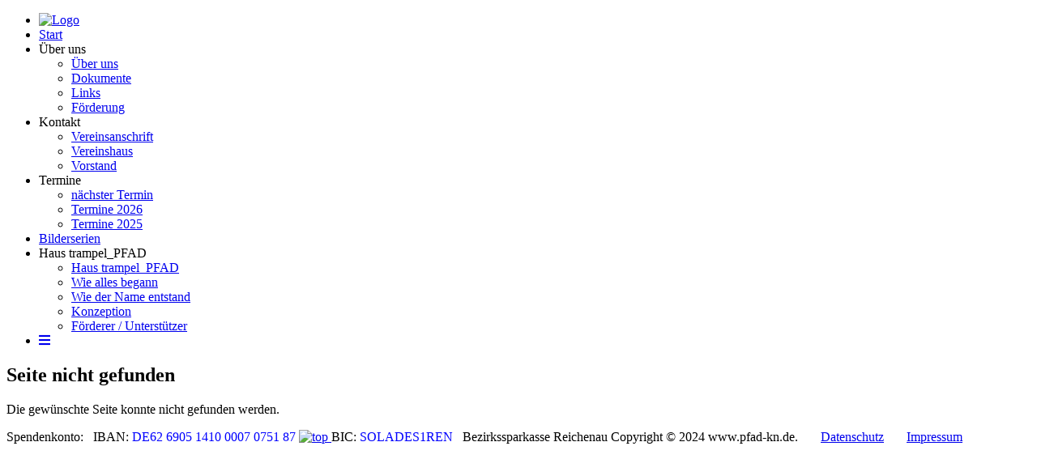

--- FILE ---
content_type: text/html; charset=UTF-8
request_url: http://pfad-kn.de/index.php?siteid=3&itemid=3&picid=4&hid=20230915
body_size: 3989
content:

<!DOCTYPE html>
<html lang="de-DE">
	<head>
	<meta http-equiv="Content-type" content="text/html; charset=UTF-8" />
	<meta name="description" content="PFAD für Kinder Konstanz" />
	<meta name="keywords" content="Pflegekinder, Pflegeeltern, PFAD, Adoptivkinder, Adoptiveltern" />
	<meta name="keywords" content="Auszeitwohnen, trampel_PFAD" />
	<meta name="robots" content="index, follow" />
	<meta name="viewport" content="width=device-width, initial-scale=1.0">
	<title>
		Archiv - PFAD FÜR KINDER Konstanz	</title>

	<link rel="shortcut icon" href="images/favicon.ico" />
	<link rel="stylesheet" href="css/rstyle.css" type="text/css"/>
	<link rel="stylesheet" href="css/lightbox.min.css" type="text/css"/>
	<link rel="stylesheet" href="https://cdnjs.cloudflare.com/ajax/libs/font-awesome/5.13.0/css/all.min.css">
</head>
<body>

	<nav>
		<ul class="menu">
			<li class="logo">
				<a href="index.php">
					<img src='images/pfadkn-logo.png' title='' alt='Logo' />				</a>
			</li>
			
			<li class='item'><a href='index.php?siteid=1&itemid=1'>Start</a></li><li class='item with_submenu'><a tabindex='0'>Über uns</a><ul class='submenu'><li class='subitem'><a href='index.php?siteid=2&itemid=1'>Über uns</a></li><li class='subitem'><a href='index.php?siteid=2&itemid=3'>Dokumente</a></li><li class='subitem'><a href='index.php?siteid=2&itemid=4'>Links</a></li><li class='subitem'><a href='index.php?siteid=2&itemid=5'>Förderung</a></li></ul></li><li class='item with_submenu'><a tabindex='0'>Kontakt</a><ul class='submenu'><li class='subitem'><a href='index.php?siteid=5&itemid=1'>Vereinsanschrift</a></li><li class='subitem'><a href='index.php?siteid=5&itemid=2'>Vereinshaus</a></li><li class='subitem'><a href='index.php?siteid=5&itemid=3'>Vorstand</a></li></ul></li><li class='item with_submenu'><a tabindex='0' class='active_menu'>Termine</a><ul class='submenu'><li class='subitem'><a href='index.php?siteid=3&itemid=2#20260201'>nächster Termin</a></li><li class='subitem'><a href='index.php?siteid=3&itemid=2'>Termine 2026</a></li><li class='subitem'><a href='index.php?siteid=3&itemid=1'>Termine 2025</a></li></ul></li><li class='item'><a href='index.php?siteid=4&itemid=1'>Bilderserien</a></li><li class='item with_submenu'><a tabindex='0'>Haus trampel_PFAD</a><ul class='submenu'><li class='subitem'><a href='index.php?siteid=8&itemid=1'>Haus trampel_PFAD</a></li><li class='subitem'><a href='index.php?siteid=8&itemid=2'>Wie alles begann</a></li><li class='subitem'><a href='index.php?siteid=8&itemid=3'>Wie der Name entstand</a></li><li class='subitem'><a href='index.php?siteid=8&itemid=5'>Konzeption</a></li><li class='subitem'><a href='index.php?siteid=8&itemid=4'>Förderer / Unterstützer</a></li></ul></li>			
			<li class="toggle"><a href="#"><i class="fas fa-bars"></i></a></li>
		</ul>
	</nav>
	
	<div id="content">
		<h2>Seite nicht gefunden</h2>
<p />
<p />
<p>Die gewünschte Seite konnte nicht gefunden werden.</p>
	</div>
	
	<section class="fFooter">
		<fLeft>Spendenkonto:&nbsp;&nbsp;&nbsp;IBAN: <span style="color: #0000FF">DE62 6905 1410 0007 0751 87</span></fLeft>
		<fArrow>
			<a href="index.php?siteid=3&itemid=3&picid=4&hid=20230915">
				<img src="images/top.gif" width="20" height="20" border="0" title="top" alt="top"/>
			</a>
		</fArrow>
		<fRight>BIC: <span style="color: #0000FF">SOLADES1REN</span>&nbsp;&nbsp;&nbsp;Bezirkssparkasse Reichenau</fRight>
		<fCopy>
			<span class="content_001_inf">
				Copyright &copy; 2024 www.pfad-kn.de.
				&nbsp;&nbsp;&nbsp;&nbsp;&nbsp;
				<a href='index.php?siteid=6&itemid=1' class='content_001_inf'>Datenschutz</a>				&nbsp;&nbsp;&nbsp;&nbsp;&nbsp;
				<a href='index.php?siteid=7&itemid=1' class='content_001_inf'>Impressum</a>			</span>
		</fCopy>
	</section>
	
	<script src="js/lightbox-plus-jquery.min.js"></script>
	<script src="js/script.js"></script>
</body>
</html>


--- FILE ---
content_type: text/javascript
request_url: http://pfad-kn.de/js/script.js
body_size: 1430
content:
const toggle = document.querySelector(".toggle");
const menu = document.querySelector(".menu");
const items = document.querySelectorAll(".item");


/* Toggle mobile menu */
function toggleMenu() {
  if (menu.classList.contains("active")) {
    menu.classList.remove("active");
    toggle.querySelector("a").innerHTML = "<i class='fas fa-bars'></i>";
  } else {
    menu.classList.add("active");
    toggle.querySelector("a").innerHTML = "<i class='fas fa-times'></i>";
  }
}


/* Activate Submenu */
function toggleItem() {
  if (this.classList.contains("submenu-active")) {
    this.classList.remove("submenu-active");
  } else if (menu.querySelector(".submenu-active")) {
    menu.querySelector(".submenu-active").classList.remove("submenu-active");
    this.classList.add("submenu-active");
  } else {
    this.classList.add("submenu-active");
  }
}


/* Close Submenu From Anywhere */
function closeSubmenu(e) {
  let isClickInside = menu.contains(e.target);

  if (!isClickInside && menu.querySelector(".submenu-active")) {
    menu.querySelector(".submenu-active").classList.remove("submenu-active");
  }
}


/* Event Listeners */
toggle.addEventListener("click", toggleMenu, false);
for (let item of items) {
  if (item.querySelector(".submenu")) {
    item.addEventListener("click", toggleItem, false);
  }
  item.addEventListener("keypress", toggleItem, false);
}
document.addEventListener("click", closeSubmenu, false);
